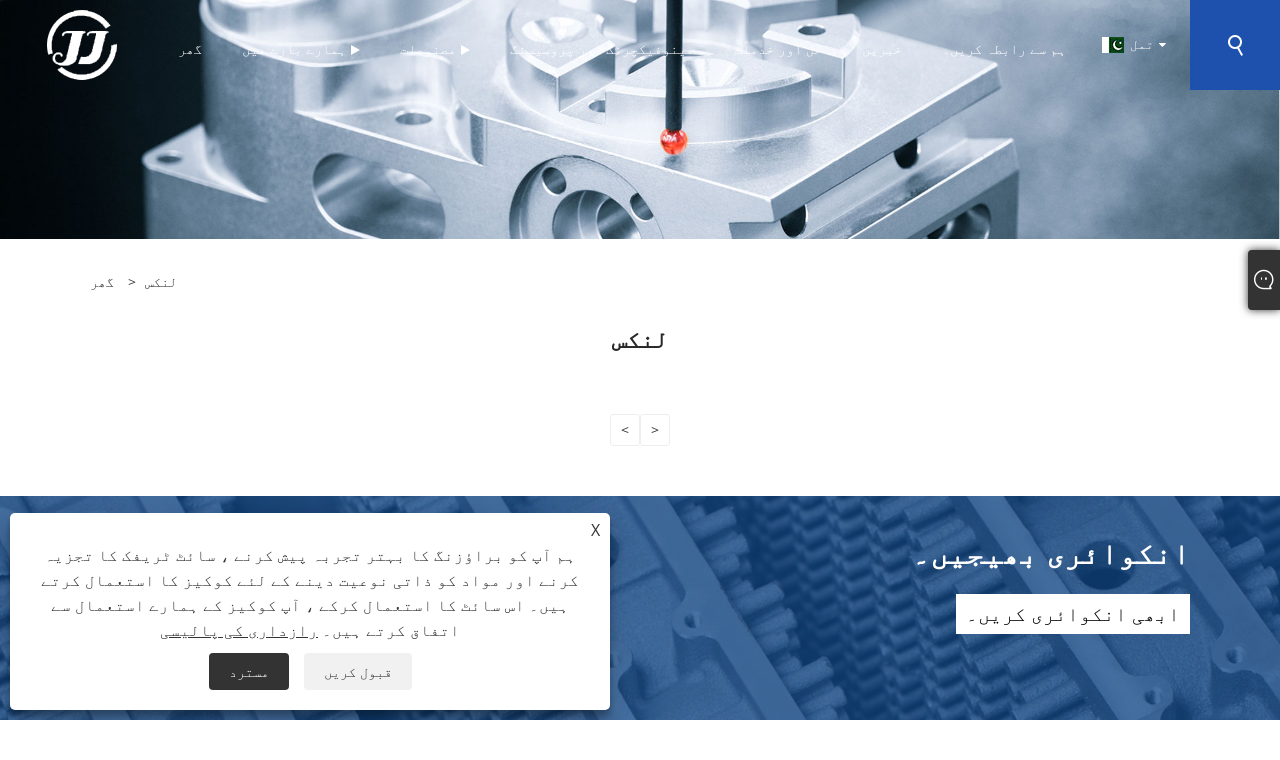

--- FILE ---
content_type: text/html; charset=utf-8
request_url: https://ur.jjfoundry.com/links.html
body_size: 6364
content:

<!DOCTYPE html>
<html xmlns="https://www.w3.org/1999/xhtml" lang="ur">
<head>
    <meta http-equiv="Content-Type" content="text/html; charset=utf-8">
    <meta name="viewport" content="width=device-width, initial-scale=1, minimum-scale=1, maximum-scale=1">
    
<title>لنکس-Zhejiang Hec مشینری کمپنی، لمیٹڈ</title>
<meta name="keywords" content="لنکس-Zhejiang Hec مشینری کمپنی، لمیٹڈ" />
<meta name="description" content="لنکس-Zhejiang Hec مشینری کمپنی، لمیٹڈ" />
<link rel="shortcut icon" href="/upload/6721/20220316112704103765.ico" type="image/x-icon" />
<!-- Global site tag (gtag.js) - Google Analytics -->
<script async src="https://www.googletagmanager.com/gtag/js?id=G-XCJC0PS112"></script>
<script>
  window.dataLayer = window.dataLayer || [];
  function gtag(){dataLayer.push(arguments);}
  gtag('js', new Date());

  gtag('config', 'G-XCJC0PS112');
</script>
<link rel="dns-prefetch" href="https://style.trade-cloud.com.cn" />
<link rel="dns-prefetch" href="https://i.trade-cloud.com.cn" />
    
<link rel="stylesheet" id="css" type="text/css" href="https://style.trade-cloud.com.cn/Template/204/cyanblue/css/style.css">
<link rel="stylesheet" type="text/css" href="https://style.trade-cloud.com.cn/Template/204/css/font-awesome.min.css">
<link rel="stylesheet" id="css" type="text/css" href="https://style.trade-cloud.com.cn/Template/204/fonts/iconfont.css">
<link rel="stylesheet" id="css" type="text/css" href="https://style.trade-cloud.com.cn/Template/204/cyanblue/css/im.css">
<link rel="stylesheet" id="css" type="text/css" href="https://style.trade-cloud.com.cn/Template/204/css/mobile.css">
<link rel="stylesheet" id="css" type="text/css" href="https://style.trade-cloud.com.cn/Template/204/css/links.css">
<link rel="stylesheet" type="text/css" href="https://style.trade-cloud.com.cn/Template/204/css/language.css">

    <link rel="alternate" hreflang="en"  href="https://www.jjfoundry.com/links.html"/>
<link rel="alternate" hreflang="x-default"  href="https://www.jjfoundry.com/links.html"/>
<link rel="alternate" hreflang="es"  href="https://es.jjfoundry.com/links.html"/>
<link rel="alternate" hreflang="pt"  href="https://pt.jjfoundry.com/links.html"/>
<link rel="alternate" hreflang="ru"  href="https://ru.jjfoundry.com/links.html"/>
<link rel="alternate" hreflang="fr"  href="https://fr.jjfoundry.com/links.html"/>
<link rel="alternate" hreflang="ja"  href="https://ja.jjfoundry.com/links.html"/>
<link rel="alternate" hreflang="de"  href="https://de.jjfoundry.com/links.html"/>
<link rel="alternate" hreflang="vi"  href="https://vi.jjfoundry.com/links.html"/>
<link rel="alternate" hreflang="it"  href="https://it.jjfoundry.com/links.html"/>
<link rel="alternate" hreflang="nl"  href="https://nl.jjfoundry.com/links.html"/>
<link rel="alternate" hreflang="th"  href="https://th.jjfoundry.com/links.html"/>
<link rel="alternate" hreflang="pl"  href="https://pl.jjfoundry.com/links.html"/>
<link rel="alternate" hreflang="ko"  href="https://ko.jjfoundry.com/links.html"/>
<link rel="alternate" hreflang="sv"  href="https://sv.jjfoundry.com/links.html"/>
<link rel="alternate" hreflang="hu"  href="https://hu.jjfoundry.com/links.html"/>
<link rel="alternate" hreflang="ms"  href="https://ms.jjfoundry.com/links.html"/>
<link rel="alternate" hreflang="bn"  href="https://bn.jjfoundry.com/links.html"/>
<link rel="alternate" hreflang="da"  href="https://da.jjfoundry.com/links.html"/>
<link rel="alternate" hreflang="fi"  href="https://fi.jjfoundry.com/links.html"/>
<link rel="alternate" hreflang="hi"  href="https://hi.jjfoundry.com/links.html"/>
<link rel="alternate" hreflang="tl"  href="https://tl.jjfoundry.com/links.html"/>
<link rel="alternate" hreflang="tr"  href="https://tr.jjfoundry.com/links.html"/>
<link rel="alternate" hreflang="ga"  href="https://ga.jjfoundry.com/links.html"/>
<link rel="alternate" hreflang="ar"  href="https://ar.jjfoundry.com/links.html"/>
<link rel="alternate" hreflang="id"  href="https://id.jjfoundry.com/links.html"/>
<link rel="alternate" hreflang="no"  href="https://no.jjfoundry.com/links.html"/>
<link rel="alternate" hreflang="ur"  href="https://ur.jjfoundry.com/links.html"/>
<link rel="alternate" hreflang="cs"  href="https://cs.jjfoundry.com/links.html"/>
<link rel="alternate" hreflang="el"  href="https://el.jjfoundry.com/links.html"/>
<link rel="alternate" hreflang="uk"  href="https://uk.jjfoundry.com/links.html"/>
<link rel="alternate" hreflang="jv"  href="https://jw.jjfoundry.com/links.html"/>
<link rel="alternate" hreflang="fa"  href="https://fa.jjfoundry.com/links.html"/>
<link rel="alternate" hreflang="ta"  href="https://ta.jjfoundry.com/links.html"/>
<link rel="alternate" hreflang="te"  href="https://te.jjfoundry.com/links.html"/>
<link rel="alternate" hreflang="ne"  href="https://ne.jjfoundry.com/links.html"/>
<link rel="alternate" hreflang="my"  href="https://my.jjfoundry.com/links.html"/>
<link rel="alternate" hreflang="bg"  href="https://bg.jjfoundry.com/links.html"/>
<link rel="alternate" hreflang="lo"  href="https://lo.jjfoundry.com/links.html"/>
<link rel="alternate" hreflang="la"  href="https://la.jjfoundry.com/links.html"/>
<link rel="alternate" hreflang="kk"  href="https://kk.jjfoundry.com/links.html"/>
<link rel="alternate" hreflang="eu"  href="https://eu.jjfoundry.com/links.html"/>
<link rel="alternate" hreflang="az"  href="https://az.jjfoundry.com/links.html"/>
<link rel="alternate" hreflang="sk"  href="https://sk.jjfoundry.com/links.html"/>
<link rel="alternate" hreflang="mk"  href="https://mk.jjfoundry.com/links.html"/>
<link rel="alternate" hreflang="lt"  href="https://lt.jjfoundry.com/links.html"/>
<link rel="alternate" hreflang="et"  href="https://et.jjfoundry.com/links.html"/>
<link rel="alternate" hreflang="ro"  href="https://ro.jjfoundry.com/links.html"/>
<link rel="alternate" hreflang="sl"  href="https://sl.jjfoundry.com/links.html"/>
<link rel="alternate" hreflang="mr"  href="https://mr.jjfoundry.com/links.html"/>
<link rel="alternate" hreflang="sr"  href="https://sr.jjfoundry.com/links.html"/>

    <link type="text/css" rel="stylesheet" href="https://style.trade-cloud.com.cn/Template/204/cyanblue/css/product.css" />
    <link rel="stylesheet" type="text/css" href="https://style.trade-cloud.com.cn/Template/204/cyanblue/css/product_mobile.css">
    <script src="https://style.trade-cloud.com.cn/Template/204/js/jquery.min.js"></script>
    <script type="text/javascript" src="https://style.trade-cloud.com.cn/Template/204/js/owl.carousel.js"></script>
    <script type="text/javascript" src="/js/book.js?v=0.04"></script>
    <style type="text/css">
      

        .links-content ul {
            display: -webkit-flex;
            display: flex;
            flex-wrap: wrap;
            width: 100%;
            
        }

        .links-content li {
            width: 31.33333333%;
            margin: 0 1%;
            border: 1px solid #eee;
            box-sizing: border-box;
            margin-bottom: 10px;
            padding: 0 10px;
        }

            .links-content li a {
                color: #666;
                width: 100%;
                text-align: center;
                font-size: 16px;
                line-height: 40px;
                height: 40px;
                overflow: hidden;
                text-overflow: ellipsis;
                display: -webkit-box;
                -webkit-line-clamp: 1;
                -webkit-box-orient: vertical;
            }

        @media screen and (max-width: 768px) {
            .links-content li {
                width: 48%;
            }
        }

        @media screen and (max-width: 480px) {
            .links-content li {
                width: 98%;
            }
        }
    </style>
</head>
<body>
    <div class="container">
        
<header class="web_head index_web_head">
    <section class="head_layer">
        <div class="layout">
            <figure class="logo">
                <a href="/" title="Zhejiang Hec مشینری کمپنی، لمیٹڈ"><img src="/upload/6721/20220321131636998736.png" alt="Zhejiang Hec مشینری کمپنی، لمیٹڈ"></a>
            </figure>
            <nav class="nav_wrap">
                <ul class="head_nav">
                    <li><a href="/" title="گھر"><em>گھر</em></a></li><li><a href="/about.html" title="ہمارے بارے میں"><em>ہمارے بارے میں</em></a><ul><li><a title="ہمارے بارے میں" href="/about.html"><em>ہمارے بارے میں</em></a></li><li><a title="عمومی سوالات" href="/about-310483.html"><em>عمومی سوالات</em></a></li></ul></li><li><a href="/products.html" title="مصنوعات"><em>مصنوعات</em></a><ul><li><a title="کنڈینسنگ ہیٹ ایکسچینجر" href="/condensing-heat-exchanger"><em>کنڈینسنگ ہیٹ ایکسچینجر</em></a></li><li><a title="ہیٹ ایکسچینجر کے حصے" href="/heat-exchanger-parts"><em>ہیٹ ایکسچینجر کے حصے</em></a></li><li><a title="موٹر سائیکل کے پرزے" href="/motorcycle-parts"><em>موٹر سائیکل کے پرزے</em></a><ul><li><a title="موٹرسائیکل کا فریم" href="/motorcycle-frame"><em>موٹرسائیکل کا فریم</em></a></li><li><a title="بیلٹ پللی" href="/belt-pulley"><em>بیلٹ پللی</em></a></li></ul></li><li><a title="ہائبرڈ بوائلر" href="/hybrid-boiler"><em>ہائبرڈ بوائلر</em></a></li><li><a title="لوکوموٹیو پارٹس" href="/locomotive-parts"><em>لوکوموٹیو پارٹس</em></a></li><li><a title="آٹوموٹو پارٹس" href="/automotive-parts"><em>آٹوموٹو پارٹس</em></a></li></ul></li><li><a href="/download.html" title="مینوفیکچرنگ اور پروسیسنگ"><em>مینوفیکچرنگ اور پروسیسنگ</em></a></li><li><a href="/message.html" title="حل اور خدمات"><em>حل اور خدمات</em></a></li><li><a href="/news.html" title="خبریں"><em>خبریں</em></a><ul><li><a title="خبریں" href="/news-73821.html"><em>خبریں</em></a></li></ul></li><li><a href="/contact.html" title="ہم سے رابطہ کریں۔"><em>ہم سے رابطہ کریں۔</em></a></li>
                </ul>
            </nav>
            <div class="head_right">
                <div class="change-language ensemble">
                    <div class="change-language-title medium-title">
                        <div class="language-flag language-flag-ur"><a title="تمل" href="javascript:;"><b class="country-flag"></b><span>تمل</span> </a></div>
                    </div>
                    <div class="change-language-cont sub-content"></div>
                </div>
                <span id="btn-search" class="btn--search"></span>
            </div>
            <ul class="prisna-wp-translate-seo" id="prisna-translator-seo">
                <li class="language-flag language-flag-en"><a title="English" href="https://www.jjfoundry.com"><b class="country-flag"></b><span>English</span></a></li><li class="language-flag language-flag-es"><a title="Español" href="//es.jjfoundry.com"><b class="country-flag"></b><span>Español</span></a></li><li class="language-flag language-flag-pt"><a title="Português" href="//pt.jjfoundry.com"><b class="country-flag"></b><span>Português</span></a></li><li class="language-flag language-flag-ru"><a title="русский" href="//ru.jjfoundry.com"><b class="country-flag"></b><span>русский</span></a></li><li class="language-flag language-flag-fr"><a title="Français" href="//fr.jjfoundry.com"><b class="country-flag"></b><span>Français</span></a></li><li class="language-flag language-flag-ja"><a title="日本語" href="//ja.jjfoundry.com"><b class="country-flag"></b><span>日本語</span></a></li><li class="language-flag language-flag-de"><a title="Deutsch" href="//de.jjfoundry.com"><b class="country-flag"></b><span>Deutsch</span></a></li><li class="language-flag language-flag-vi"><a title="tiếng Việt" href="//vi.jjfoundry.com"><b class="country-flag"></b><span>tiếng Việt</span></a></li><li class="language-flag language-flag-it"><a title="Italiano" href="//it.jjfoundry.com"><b class="country-flag"></b><span>Italiano</span></a></li><li class="language-flag language-flag-nl"><a title="Nederlands" href="//nl.jjfoundry.com"><b class="country-flag"></b><span>Nederlands</span></a></li><li class="language-flag language-flag-th"><a title="ภาษาไทย" href="//th.jjfoundry.com"><b class="country-flag"></b><span>ภาษาไทย</span></a></li><li class="language-flag language-flag-pl"><a title="Polski" href="//pl.jjfoundry.com"><b class="country-flag"></b><span>Polski</span></a></li><li class="language-flag language-flag-ko"><a title="한국어" href="//ko.jjfoundry.com"><b class="country-flag"></b><span>한국어</span></a></li><li class="language-flag language-flag-sv"><a title="Svenska" href="//sv.jjfoundry.com"><b class="country-flag"></b><span>Svenska</span></a></li><li class="language-flag language-flag-hu"><a title="magyar" href="//hu.jjfoundry.com"><b class="country-flag"></b><span>magyar</span></a></li><li class="language-flag language-flag-ms"><a title="Malay" href="//ms.jjfoundry.com"><b class="country-flag"></b><span>Malay</span></a></li><li class="language-flag language-flag-bn"><a title="বাংলা ভাষার" href="//bn.jjfoundry.com"><b class="country-flag"></b><span>বাংলা ভাষার</span></a></li><li class="language-flag language-flag-da"><a title="Dansk" href="//da.jjfoundry.com"><b class="country-flag"></b><span>Dansk</span></a></li><li class="language-flag language-flag-fi"><a title="Suomi" href="//fi.jjfoundry.com"><b class="country-flag"></b><span>Suomi</span></a></li><li class="language-flag language-flag-hi"><a title="हिन्दी" href="//hi.jjfoundry.com"><b class="country-flag"></b><span>हिन्दी</span></a></li><li class="language-flag language-flag-tl"><a title="Pilipino" href="//tl.jjfoundry.com"><b class="country-flag"></b><span>Pilipino</span></a></li><li class="language-flag language-flag-tr"><a title="Türkçe" href="//tr.jjfoundry.com"><b class="country-flag"></b><span>Türkçe</span></a></li><li class="language-flag language-flag-ga"><a title="Gaeilge" href="//ga.jjfoundry.com"><b class="country-flag"></b><span>Gaeilge</span></a></li><li class="language-flag language-flag-ar"><a title="العربية" href="//ar.jjfoundry.com"><b class="country-flag"></b><span>العربية</span></a></li><li class="language-flag language-flag-id"><a title="Indonesia" href="//id.jjfoundry.com"><b class="country-flag"></b><span>Indonesia</span></a></li><li class="language-flag language-flag-no"><a title="Norsk‎" href="//no.jjfoundry.com"><b class="country-flag"></b><span>Norsk‎</span></a></li><li class="language-flag language-flag-ur"><a title="تمل" href="//ur.jjfoundry.com"><b class="country-flag"></b><span>تمل</span></a></li><li class="language-flag language-flag-cs"><a title="český" href="//cs.jjfoundry.com"><b class="country-flag"></b><span>český</span></a></li><li class="language-flag language-flag-el"><a title="ελληνικά" href="//el.jjfoundry.com"><b class="country-flag"></b><span>ελληνικά</span></a></li><li class="language-flag language-flag-uk"><a title="український" href="//uk.jjfoundry.com"><b class="country-flag"></b><span>український</span></a></li><li class="language-flag language-flag-jw"><a title="Javanese" href="//jw.jjfoundry.com"><b class="country-flag"></b><span>Javanese</span></a></li><li class="language-flag language-flag-fa"><a title="فارسی" href="//fa.jjfoundry.com"><b class="country-flag"></b><span>فارسی</span></a></li><li class="language-flag language-flag-ta"><a title="தமிழ்" href="//ta.jjfoundry.com"><b class="country-flag"></b><span>தமிழ்</span></a></li><li class="language-flag language-flag-te"><a title="తెలుగు" href="//te.jjfoundry.com"><b class="country-flag"></b><span>తెలుగు</span></a></li><li class="language-flag language-flag-ne"><a title="नेपाली" href="//ne.jjfoundry.com"><b class="country-flag"></b><span>नेपाली</span></a></li><li class="language-flag language-flag-my"><a title="Burmese" href="//my.jjfoundry.com"><b class="country-flag"></b><span>Burmese</span></a></li><li class="language-flag language-flag-bg"><a title="български" href="//bg.jjfoundry.com"><b class="country-flag"></b><span>български</span></a></li><li class="language-flag language-flag-lo"><a title="ລາວ" href="//lo.jjfoundry.com"><b class="country-flag"></b><span>ລາວ</span></a></li><li class="language-flag language-flag-la"><a title="Latine" href="//la.jjfoundry.com"><b class="country-flag"></b><span>Latine</span></a></li><li class="language-flag language-flag-kk"><a title="Қазақша" href="//kk.jjfoundry.com"><b class="country-flag"></b><span>Қазақша</span></a></li><li class="language-flag language-flag-eu"><a title="Euskal" href="//eu.jjfoundry.com"><b class="country-flag"></b><span>Euskal</span></a></li><li class="language-flag language-flag-az"><a title="Azərbaycan" href="//az.jjfoundry.com"><b class="country-flag"></b><span>Azərbaycan</span></a></li><li class="language-flag language-flag-sk"><a title="Slovenský jazyk" href="//sk.jjfoundry.com"><b class="country-flag"></b><span>Slovenský jazyk</span></a></li><li class="language-flag language-flag-mk"><a title="Македонски" href="//mk.jjfoundry.com"><b class="country-flag"></b><span>Македонски</span></a></li><li class="language-flag language-flag-lt"><a title="Lietuvos" href="//lt.jjfoundry.com"><b class="country-flag"></b><span>Lietuvos</span></a></li><li class="language-flag language-flag-et"><a title="Eesti Keel" href="//et.jjfoundry.com"><b class="country-flag"></b><span>Eesti Keel</span></a></li><li class="language-flag language-flag-ro"><a title="Română" href="//ro.jjfoundry.com"><b class="country-flag"></b><span>Română</span></a></li><li class="language-flag language-flag-sl"><a title="Slovenski" href="//sl.jjfoundry.com"><b class="country-flag"></b><span>Slovenski</span></a></li><li class="language-flag language-flag-mr"><a title="मराठी" href="//mr.jjfoundry.com"><b class="country-flag"></b><span>मराठी</span></a></li><li class="language-flag language-flag-sr"><a title="Srpski језик" href="//sr.jjfoundry.com"><b class="country-flag"></b><span>Srpski језик</span></a></li>
            </ul>
        </div>
    </section>
</header>


        <div class="banner" id="body">
            <a class="item"><img src="/upload/6721/20220325144054266916.jpg" /></a>
        </div>
        <div class="cont">
            <div class="block link">
                <div class="layout">
                    <div class="position">
                        <span><a class="home" href="/"><i class="icon-home">گھر</i></a></span>
                        <span>></span>
                        <span><a href="/links.html">لنکس</a></span>
                    </div>
                    <div class="classes">
                        <h1><a href="/links.html">لنکس</a></h1>
                        <div class="class-info">
                        </div>
                        <div class="links-content">
                            <ul>
                                
                            </ul>
                        </div>
                        <div class="page">
                            <a><</a><a >></a>
                        </div>
                    </div>
                    <div style="clear: both;"></div>
                </div>
            </div>
        </div>

        
<footer class="web_footer">
    <section class="foot_service">
        <div class="layout">
            <div class="foot_left">
                <figure class="foot_logo">
                    <img src="/upload/6721/20220321131636998736.png" alt="Zhejiang Hec مشینری کمپنی، لمیٹڈ">
                </figure>
                <address class="foot_contact_list">
                    <ul>
                        <li class="contact_item">
                            <div class="contact_txt">
                                <span class="item_label">ٹیلی فون:</span>
                                <span class="item_val"><a href="tel:+86-(0)576-89390050">+86-(0)576-89390050</a></span>
                            </div>
                        </li>
                        <li class="contact_item">
                            <div class="contact_txt">
                                <span class="item_label">ای میل:</span>
                                <span class="item_val"><a href="/message.html">sales@foundry-cn.com</a></span>
                            </div>
                        </li>
                        <li class="contact_item clear">
                            <div class="contact_txt">
                                <span class="item_label">پتہ:</span>
                                <span class="item_val">نمبر 155 ہینا روڈ، تائیژو سٹی، ژیجیانگ صوبہ، چین</br></span>
                            </div>
                        </li>
                    </ul>
                </address>
            </div>
            <div class="foot_right">
                <div class="company_subscribe">
                    <h3 class="subscribe_title">انکوائری بھیجیں۔</h3>
                    <p style="margin-top: 10px;">
                        <img src="https://i.trade-cloud.com.cn/upload/6721/image/20220321/----1_888824.jpg" alt="" /></p>
                    <div class="learn_more">
                        <a href="/message.html" class="button">ابھی انکوائری کریں۔</a>
                    </div>
                </div>
            </div>
        </div>
    </section>
    <section class="foot_bar">
        <div class="layout">
            <ul class="foot_sns">
                <li><a href="https://www.facebook.com/JJHEC6666" target="_blank" rel="nofollow" class="facebook" title="Facebook"><span class="iconfont icon-Facebook"></span></a></li><li><a href="https://twitter.com/HecMachinery" target="_blank" rel="nofollow" class="twitter" title="Twitter"><span class="iconfont icon-twitter"></span></a></li><li><a href="https://www.linkedin.com/company/80295076/admin/" target="_blank" rel="nofollow" class="linkedin" title="Linkedin"><span class="iconfont icon-in"></span></a></li><li><a href="https://www.youtube.com/channel/UCFnqQ1ljAetDE8upxr0eYzg" target="_blank" rel="nofollow" class="YouTube" title="YouTube"><span class="iconfont icon-youtube"></span></a></li>
            </ul>
            <ul class="foot-link">
                <li><a href="/links.html">Links</a></li>
                <li><a href="/sitemap.html">Sitemap</a></li>
                <li><a href="/rss.xml">RSS</a></li>
                <li><a href="/sitemap.xml">XML</a></li>
                <li><a href="/privacy-policy.html" rel="nofollow" target="_blank">رازداری کی پالیسی</a></li>
                
            </ul>

            <div class="copyright">
                کاپی رائٹ © 2022 Zhejiang Hec Machinery Co., Ltd. - کنڈینسنگ ہیٹ ایکسچینجر، ہیٹ ایکسچینجر کے پرزے، موٹر سائیکل کے پرزے - جملہ حقوق محفوظ ہیں
            </div>
        </div>
    </section>
</footer>
<style>
.head_nav li:nth-child(6) ul{visibility: hidden !important;}
.web_head .head_nav>li:nth-child(6n) b{
display:none;
}
.foot_right p{
display:none;
}
.company_subscribe p{
display: none;
}
.opt h4{
    font-size: 16px;
    font-weight: 600;
    padding: 15px 0;
}
.opt table{
width:100%;
}
.opt table td{
padding:5px;}
.nav_wrap a{
    font-size: 14px;
}
.index_news{
      display: none;
}
.index_ad{
    padding-top: 100px;
    padding-bottom: 150px;
}
.web_footer{
background-image: url(https://i.trade-cloud.com.cn/upload/6721/image/20220321/abuiabacgaagpu3-hwyohzcxsqmw8qs4zgm_15676.jpg);
    height: 450px;
}
.foot_bar{
    position: relative;
    top: 110px;
background-color: #000;
}

.web_head .btn--search{

    background-color: #1e50ae;
}
.im-l{
    background-color: #1e50ae;
    box-shadow: 0 0 8px #1e50ae;
}
.im .box{
    background-color: #1e50ae;
}
.fixed-nav .head_layer{
    background-color: rgba(30,80,174,.8);
}
.block .product-left h3{
    background-color: #1e50ae;
}
.block .layout .page .current{
    background-color: #1e50ae;
}
.block .layout .page a:hover{
	background-color: #1e50ae;
}
.block .product-right .product-list .product-item .product-info .btn:hover {
    background-color: #1e50ae;
}
.web_head .head_nav>li:before{
    background-color: #1e50ae;
    background-image: -webkit-linear-gradient(-15deg,#007fff,#0858a8);
    background-image: linear-gradient(115deg,#1e50ae,#1e50ae);
}
.slider_banner .slider_swiper_pager{
    background-color: rgba(30,80,174,.3);
}
.index_company_intr .swiper-button-prev, .index_company_intr .swiper-button-next {
    background-color: rgba(30,80,174,.9);
}
.index_product .product_item figcaption{
    border-bottom: 2px solid #1e50ae;

}
.index_product .product_item:hover figcaption{
	background-color: #1e50ae;
}
.block .classes h3 {
    display: none;
}
.item_hover:nth-child(2) {
    background-image: url(https://i.trade-cloud.com.cn/upload/6721/image/20220321/ad-img-02_98146.jpg);
}
.index_promote .item_inner:before{
	background-image: -webkit-linear-gradient(-60deg,rgba(30,80,174,.9),rgba(178,213,248,.7) 70%);
	background-image: linear-gradient(120deg,rgba(30,80,174,.9),rgba(178,213,248,.7) 70%);
}
.index_hd .hd_title{
    font-size: 40px;
}
.index_promote .promote_item .item_title{
    font-size: 20px;
}
.index_product .product_item .item_title{
    font-size: 12px;
    text-transform: capitalize;
}
.promote_list{
    display: none;
}
.new-product{
    display: none;
}
.index_promote {
    padding-top: 0;
}
.index_promote .index_bd {
    position: relative;
    padding-top: 0;
    padding-bottom: 0;
}
.index_company_intr .company_intr_gallery {
    width: calc(50% + 80px);
    width: 50%\9;
    position: absolute;
    left: 50%;
    top: 72px;
    margin-left: -80px;
}
.swiper_buttons{
display: none;
}
</style><script id="test" type="text/javascript"></script><script type="text/javascript">document.getElementById("test").src="//www.jjfoundry.com/IPCount/stat.aspx?ID=6721";</script>
    </div>
    


<link href="/OnlineService/11/css/im.css" rel="stylesheet" />
<div class="im">
    <style>
        img {
            border: none;
            max-width: 100%;
        }
    </style>
    <label class="im-l" for="select"><i class="iconfont icon-xiaoxi21"></i></label>
    <input type="checkbox" id="select">
    <div class="box">
        <ul>
          <li><a class="ri_Email" href="/message.html" title="sales@foundry-cn.com" target="_blank"><img style="width:25px;" src="/OnlineService/11/images/e-mail.webp" alt="E-mail" /><span>JJ</span></a></li> 
            <li style="padding:5px"><img src="/upload/6721/20220316112823553850.png" alt="QR" /></li>
        </ul>
    </div>
</div>




<div class="web-search">
    <b id="btn-search-close" class="btn--search-close"></b>
    <div style="width: 100%">
        <div class="head-search">
            <form class="" action="/products.html">
                <input class="search-ipt" name="search" placeholder="ٹائپ کرنا شروع کریں ...">
                <input class="search-btn" type="button">
                <span class="search-attr">تلاش کرنے کے لئے انٹر کو دبائیں یا بند ہونے کے لئے ESC</span>
            </form>
        </div>
    </div>
</div>
<script src="https://style.trade-cloud.com.cn/Template/204/js/common.js"></script>
<script type="text/javascript">
    $(function () {
        $(".privacy-close").click(function () {
            $("#privacy-prompt").css("display", "none");
        });
    });
</script>
<div class="privacy-prompt" id="privacy-prompt">
    <div class="privacy-close">X</div>
    <div class="text">
        ہم آپ کو براؤزنگ کا بہتر تجربہ پیش کرنے ، سائٹ ٹریفک کا تجزیہ کرنے اور مواد کو ذاتی نوعیت دینے کے لئے کوکیز کا استعمال کرتے ہیں۔ اس سائٹ کا استعمال کرکے ، آپ کوکیز کے ہمارے استعمال سے اتفاق کرتے ہیں۔
        <a href="/privacy-policy.html" rel='nofollow' target="_blank">رازداری کی پالیسی</a>
    </div>
    <div class="agree-btns">
        <a class="agree-btn" onclick="myFunction()" id="reject-btn" href="javascript:;">مسترد
        </a>
        <a class="agree-btn" onclick="closeclick()" style="margin-left: 15px;" id="agree-btn" href="javascript:;">قبول کریں
        </a>
    </div>
</div>
<link href="/css/privacy.css" rel="stylesheet" type="text/css" />
<script src="/js/privacy.js"></script>

<script defer src="https://static.cloudflareinsights.com/beacon.min.js/vcd15cbe7772f49c399c6a5babf22c1241717689176015" integrity="sha512-ZpsOmlRQV6y907TI0dKBHq9Md29nnaEIPlkf84rnaERnq6zvWvPUqr2ft8M1aS28oN72PdrCzSjY4U6VaAw1EQ==" data-cf-beacon='{"version":"2024.11.0","token":"48b4b16e7dab4eb7be2f4fdf9bcc1823","r":1,"server_timing":{"name":{"cfCacheStatus":true,"cfEdge":true,"cfExtPri":true,"cfL4":true,"cfOrigin":true,"cfSpeedBrain":true},"location_startswith":null}}' crossorigin="anonymous"></script>
</body>
</html>


--- FILE ---
content_type: text/css
request_url: https://style.trade-cloud.com.cn/Template/204/cyanblue/css/im.css
body_size: -4
content:
 /*右侧漂浮替换样式*/
    .im {
        position: fixed;
        right: 2px;
        top: auto;
        bottom: 40px;
        z-index: 11;
    }

    .im-l {
        color: #fff;
        width: 32px;
        height: 60px;
        cursor: pointer;
        background-color: #007fff;
        box-shadow: 0 0 8px #007fff;
        border-radius: 4px 0px 0px 4px;
        display: block;
        text-align: center;
        line-height: 60px;
        float: left;
    }

        .im-l i {
            font-size: 20px;
        }

    #select {
        display: none;
    }

    .im .box {
        float: right;
        width: 100px;
        background-color: #007fff;
        border-radius: 0 4px 4px 4px;
        display: none;
    }

        .im .box ul {
            background-color: #fff;
            list-style-type: none;
            margin: 5px;
            padding:15px 0 1px 0;
        }

            .im .box ul li {
                overflow: hidden;
                text-align: center;
                margin-bottom: 15px;
            }

                .im .box ul li a {
                    text-decoration: none;
                    display: block;
                }

                .im .box ul li a span {
                    display: block;
                    font-size: 12px;
                    font-weight: normal;
                    font-family: Arial;
                    color: #666;
                    overflow: hidden;
                    text-overflow: ellipsis;
                    display: -webkit-box;
                    -webkit-line-clamp: 1;
                    -webkit-box-orient: vertical;
                }

                .im .box ul li i {
                    font-size: 24px;
                    color: #f39d22;
                }

                .im .box ul li a:hover i {
                    color: #343537;
                }

    #select:checked + .box {
        display: block;
    }

    @media screen and (min-width:768px) {
        .im {
            width: 132px;
            position: fixed;
            right: -100px;
            top: 250px;
            transition: right 0.5s;
            bottom: auto;
            z-index: 11;
        }

            .im:hover {
                right: 0;
            }

            .im .box {
                position: absolute;
                display: block;
                width: 100px;
                right: 0;
                top: 0;
            }
    }